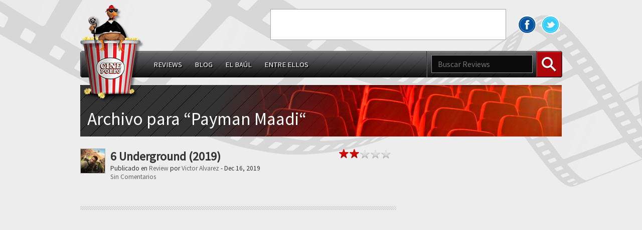

--- FILE ---
content_type: text/html; charset=UTF-8
request_url: http://cinepollo.com/actors/payman-maadi/
body_size: 6468
content:
<!doctype html>
<html lang="en-US">
<head>
  <meta charset="UTF-8">
  <meta http-equiv="Content-Type" content="text/html; charset=UTF-8" />
  <meta name="viewport" content="initial-scale=1.0,width=320" />
  <title>Cinepollo</title>
  <link rel="alternate" type="application/rss+xml" title="Cinepollo" href="http://cinepollo.com/feed/" />

  <link rel="pingback" href="http://cinepollo.com/xmlrpc.php" />
  <link rel="stylesheet" href="http://cinepollo.com/wp-content/themes/cinepollo/css/cinepollo.css">
  <link rel="shortcut icon" href="http://cinepollo.com/wp-content/themes/cinepollo/favicon.ico" />
  <meta name='robots' content='max-image-preview:large' />
<link rel='dns-prefetch' href='//ajax.googleapis.com' />
<link rel="alternate" type="application/rss+xml" title="Cinepollo &raquo; Feed" href="http://cinepollo.com/feed/" />
<link rel="alternate" type="application/rss+xml" title="Cinepollo &raquo; Comments Feed" href="http://cinepollo.com/comments/feed/" />
<link rel="alternate" type="application/rss+xml" title="Cinepollo &raquo; Payman Maadi Actors Feed" href="http://cinepollo.com/actors/payman-maadi/feed/" />
<script type="text/javascript">
/* <![CDATA[ */
window._wpemojiSettings = {"baseUrl":"https:\/\/s.w.org\/images\/core\/emoji\/15.0.3\/72x72\/","ext":".png","svgUrl":"https:\/\/s.w.org\/images\/core\/emoji\/15.0.3\/svg\/","svgExt":".svg","source":{"concatemoji":"http:\/\/cinepollo.com\/wp-includes\/js\/wp-emoji-release.min.js?ver=6.5.7"}};
/*! This file is auto-generated */
!function(i,n){var o,s,e;function c(e){try{var t={supportTests:e,timestamp:(new Date).valueOf()};sessionStorage.setItem(o,JSON.stringify(t))}catch(e){}}function p(e,t,n){e.clearRect(0,0,e.canvas.width,e.canvas.height),e.fillText(t,0,0);var t=new Uint32Array(e.getImageData(0,0,e.canvas.width,e.canvas.height).data),r=(e.clearRect(0,0,e.canvas.width,e.canvas.height),e.fillText(n,0,0),new Uint32Array(e.getImageData(0,0,e.canvas.width,e.canvas.height).data));return t.every(function(e,t){return e===r[t]})}function u(e,t,n){switch(t){case"flag":return n(e,"\ud83c\udff3\ufe0f\u200d\u26a7\ufe0f","\ud83c\udff3\ufe0f\u200b\u26a7\ufe0f")?!1:!n(e,"\ud83c\uddfa\ud83c\uddf3","\ud83c\uddfa\u200b\ud83c\uddf3")&&!n(e,"\ud83c\udff4\udb40\udc67\udb40\udc62\udb40\udc65\udb40\udc6e\udb40\udc67\udb40\udc7f","\ud83c\udff4\u200b\udb40\udc67\u200b\udb40\udc62\u200b\udb40\udc65\u200b\udb40\udc6e\u200b\udb40\udc67\u200b\udb40\udc7f");case"emoji":return!n(e,"\ud83d\udc26\u200d\u2b1b","\ud83d\udc26\u200b\u2b1b")}return!1}function f(e,t,n){var r="undefined"!=typeof WorkerGlobalScope&&self instanceof WorkerGlobalScope?new OffscreenCanvas(300,150):i.createElement("canvas"),a=r.getContext("2d",{willReadFrequently:!0}),o=(a.textBaseline="top",a.font="600 32px Arial",{});return e.forEach(function(e){o[e]=t(a,e,n)}),o}function t(e){var t=i.createElement("script");t.src=e,t.defer=!0,i.head.appendChild(t)}"undefined"!=typeof Promise&&(o="wpEmojiSettingsSupports",s=["flag","emoji"],n.supports={everything:!0,everythingExceptFlag:!0},e=new Promise(function(e){i.addEventListener("DOMContentLoaded",e,{once:!0})}),new Promise(function(t){var n=function(){try{var e=JSON.parse(sessionStorage.getItem(o));if("object"==typeof e&&"number"==typeof e.timestamp&&(new Date).valueOf()<e.timestamp+604800&&"object"==typeof e.supportTests)return e.supportTests}catch(e){}return null}();if(!n){if("undefined"!=typeof Worker&&"undefined"!=typeof OffscreenCanvas&&"undefined"!=typeof URL&&URL.createObjectURL&&"undefined"!=typeof Blob)try{var e="postMessage("+f.toString()+"("+[JSON.stringify(s),u.toString(),p.toString()].join(",")+"));",r=new Blob([e],{type:"text/javascript"}),a=new Worker(URL.createObjectURL(r),{name:"wpTestEmojiSupports"});return void(a.onmessage=function(e){c(n=e.data),a.terminate(),t(n)})}catch(e){}c(n=f(s,u,p))}t(n)}).then(function(e){for(var t in e)n.supports[t]=e[t],n.supports.everything=n.supports.everything&&n.supports[t],"flag"!==t&&(n.supports.everythingExceptFlag=n.supports.everythingExceptFlag&&n.supports[t]);n.supports.everythingExceptFlag=n.supports.everythingExceptFlag&&!n.supports.flag,n.DOMReady=!1,n.readyCallback=function(){n.DOMReady=!0}}).then(function(){return e}).then(function(){var e;n.supports.everything||(n.readyCallback(),(e=n.source||{}).concatemoji?t(e.concatemoji):e.wpemoji&&e.twemoji&&(t(e.twemoji),t(e.wpemoji)))}))}((window,document),window._wpemojiSettings);
/* ]]> */
</script>
<style id='wp-emoji-styles-inline-css' type='text/css'>

	img.wp-smiley, img.emoji {
		display: inline !important;
		border: none !important;
		box-shadow: none !important;
		height: 1em !important;
		width: 1em !important;
		margin: 0 0.07em !important;
		vertical-align: -0.1em !important;
		background: none !important;
		padding: 0 !important;
	}
</style>
<link rel='stylesheet' id='wp-block-library-css' href='http://cinepollo.com/wp-includes/css/dist/block-library/style.min.css?ver=6.5.7' type='text/css' media='all' />
<style id='classic-theme-styles-inline-css' type='text/css'>
/*! This file is auto-generated */
.wp-block-button__link{color:#fff;background-color:#32373c;border-radius:9999px;box-shadow:none;text-decoration:none;padding:calc(.667em + 2px) calc(1.333em + 2px);font-size:1.125em}.wp-block-file__button{background:#32373c;color:#fff;text-decoration:none}
</style>
<style id='global-styles-inline-css' type='text/css'>
body{--wp--preset--color--black: #000000;--wp--preset--color--cyan-bluish-gray: #abb8c3;--wp--preset--color--white: #ffffff;--wp--preset--color--pale-pink: #f78da7;--wp--preset--color--vivid-red: #cf2e2e;--wp--preset--color--luminous-vivid-orange: #ff6900;--wp--preset--color--luminous-vivid-amber: #fcb900;--wp--preset--color--light-green-cyan: #7bdcb5;--wp--preset--color--vivid-green-cyan: #00d084;--wp--preset--color--pale-cyan-blue: #8ed1fc;--wp--preset--color--vivid-cyan-blue: #0693e3;--wp--preset--color--vivid-purple: #9b51e0;--wp--preset--gradient--vivid-cyan-blue-to-vivid-purple: linear-gradient(135deg,rgba(6,147,227,1) 0%,rgb(155,81,224) 100%);--wp--preset--gradient--light-green-cyan-to-vivid-green-cyan: linear-gradient(135deg,rgb(122,220,180) 0%,rgb(0,208,130) 100%);--wp--preset--gradient--luminous-vivid-amber-to-luminous-vivid-orange: linear-gradient(135deg,rgba(252,185,0,1) 0%,rgba(255,105,0,1) 100%);--wp--preset--gradient--luminous-vivid-orange-to-vivid-red: linear-gradient(135deg,rgba(255,105,0,1) 0%,rgb(207,46,46) 100%);--wp--preset--gradient--very-light-gray-to-cyan-bluish-gray: linear-gradient(135deg,rgb(238,238,238) 0%,rgb(169,184,195) 100%);--wp--preset--gradient--cool-to-warm-spectrum: linear-gradient(135deg,rgb(74,234,220) 0%,rgb(151,120,209) 20%,rgb(207,42,186) 40%,rgb(238,44,130) 60%,rgb(251,105,98) 80%,rgb(254,248,76) 100%);--wp--preset--gradient--blush-light-purple: linear-gradient(135deg,rgb(255,206,236) 0%,rgb(152,150,240) 100%);--wp--preset--gradient--blush-bordeaux: linear-gradient(135deg,rgb(254,205,165) 0%,rgb(254,45,45) 50%,rgb(107,0,62) 100%);--wp--preset--gradient--luminous-dusk: linear-gradient(135deg,rgb(255,203,112) 0%,rgb(199,81,192) 50%,rgb(65,88,208) 100%);--wp--preset--gradient--pale-ocean: linear-gradient(135deg,rgb(255,245,203) 0%,rgb(182,227,212) 50%,rgb(51,167,181) 100%);--wp--preset--gradient--electric-grass: linear-gradient(135deg,rgb(202,248,128) 0%,rgb(113,206,126) 100%);--wp--preset--gradient--midnight: linear-gradient(135deg,rgb(2,3,129) 0%,rgb(40,116,252) 100%);--wp--preset--font-size--small: 13px;--wp--preset--font-size--medium: 20px;--wp--preset--font-size--large: 36px;--wp--preset--font-size--x-large: 42px;--wp--preset--spacing--20: 0.44rem;--wp--preset--spacing--30: 0.67rem;--wp--preset--spacing--40: 1rem;--wp--preset--spacing--50: 1.5rem;--wp--preset--spacing--60: 2.25rem;--wp--preset--spacing--70: 3.38rem;--wp--preset--spacing--80: 5.06rem;--wp--preset--shadow--natural: 6px 6px 9px rgba(0, 0, 0, 0.2);--wp--preset--shadow--deep: 12px 12px 50px rgba(0, 0, 0, 0.4);--wp--preset--shadow--sharp: 6px 6px 0px rgba(0, 0, 0, 0.2);--wp--preset--shadow--outlined: 6px 6px 0px -3px rgba(255, 255, 255, 1), 6px 6px rgba(0, 0, 0, 1);--wp--preset--shadow--crisp: 6px 6px 0px rgba(0, 0, 0, 1);}:where(.is-layout-flex){gap: 0.5em;}:where(.is-layout-grid){gap: 0.5em;}body .is-layout-flex{display: flex;}body .is-layout-flex{flex-wrap: wrap;align-items: center;}body .is-layout-flex > *{margin: 0;}body .is-layout-grid{display: grid;}body .is-layout-grid > *{margin: 0;}:where(.wp-block-columns.is-layout-flex){gap: 2em;}:where(.wp-block-columns.is-layout-grid){gap: 2em;}:where(.wp-block-post-template.is-layout-flex){gap: 1.25em;}:where(.wp-block-post-template.is-layout-grid){gap: 1.25em;}.has-black-color{color: var(--wp--preset--color--black) !important;}.has-cyan-bluish-gray-color{color: var(--wp--preset--color--cyan-bluish-gray) !important;}.has-white-color{color: var(--wp--preset--color--white) !important;}.has-pale-pink-color{color: var(--wp--preset--color--pale-pink) !important;}.has-vivid-red-color{color: var(--wp--preset--color--vivid-red) !important;}.has-luminous-vivid-orange-color{color: var(--wp--preset--color--luminous-vivid-orange) !important;}.has-luminous-vivid-amber-color{color: var(--wp--preset--color--luminous-vivid-amber) !important;}.has-light-green-cyan-color{color: var(--wp--preset--color--light-green-cyan) !important;}.has-vivid-green-cyan-color{color: var(--wp--preset--color--vivid-green-cyan) !important;}.has-pale-cyan-blue-color{color: var(--wp--preset--color--pale-cyan-blue) !important;}.has-vivid-cyan-blue-color{color: var(--wp--preset--color--vivid-cyan-blue) !important;}.has-vivid-purple-color{color: var(--wp--preset--color--vivid-purple) !important;}.has-black-background-color{background-color: var(--wp--preset--color--black) !important;}.has-cyan-bluish-gray-background-color{background-color: var(--wp--preset--color--cyan-bluish-gray) !important;}.has-white-background-color{background-color: var(--wp--preset--color--white) !important;}.has-pale-pink-background-color{background-color: var(--wp--preset--color--pale-pink) !important;}.has-vivid-red-background-color{background-color: var(--wp--preset--color--vivid-red) !important;}.has-luminous-vivid-orange-background-color{background-color: var(--wp--preset--color--luminous-vivid-orange) !important;}.has-luminous-vivid-amber-background-color{background-color: var(--wp--preset--color--luminous-vivid-amber) !important;}.has-light-green-cyan-background-color{background-color: var(--wp--preset--color--light-green-cyan) !important;}.has-vivid-green-cyan-background-color{background-color: var(--wp--preset--color--vivid-green-cyan) !important;}.has-pale-cyan-blue-background-color{background-color: var(--wp--preset--color--pale-cyan-blue) !important;}.has-vivid-cyan-blue-background-color{background-color: var(--wp--preset--color--vivid-cyan-blue) !important;}.has-vivid-purple-background-color{background-color: var(--wp--preset--color--vivid-purple) !important;}.has-black-border-color{border-color: var(--wp--preset--color--black) !important;}.has-cyan-bluish-gray-border-color{border-color: var(--wp--preset--color--cyan-bluish-gray) !important;}.has-white-border-color{border-color: var(--wp--preset--color--white) !important;}.has-pale-pink-border-color{border-color: var(--wp--preset--color--pale-pink) !important;}.has-vivid-red-border-color{border-color: var(--wp--preset--color--vivid-red) !important;}.has-luminous-vivid-orange-border-color{border-color: var(--wp--preset--color--luminous-vivid-orange) !important;}.has-luminous-vivid-amber-border-color{border-color: var(--wp--preset--color--luminous-vivid-amber) !important;}.has-light-green-cyan-border-color{border-color: var(--wp--preset--color--light-green-cyan) !important;}.has-vivid-green-cyan-border-color{border-color: var(--wp--preset--color--vivid-green-cyan) !important;}.has-pale-cyan-blue-border-color{border-color: var(--wp--preset--color--pale-cyan-blue) !important;}.has-vivid-cyan-blue-border-color{border-color: var(--wp--preset--color--vivid-cyan-blue) !important;}.has-vivid-purple-border-color{border-color: var(--wp--preset--color--vivid-purple) !important;}.has-vivid-cyan-blue-to-vivid-purple-gradient-background{background: var(--wp--preset--gradient--vivid-cyan-blue-to-vivid-purple) !important;}.has-light-green-cyan-to-vivid-green-cyan-gradient-background{background: var(--wp--preset--gradient--light-green-cyan-to-vivid-green-cyan) !important;}.has-luminous-vivid-amber-to-luminous-vivid-orange-gradient-background{background: var(--wp--preset--gradient--luminous-vivid-amber-to-luminous-vivid-orange) !important;}.has-luminous-vivid-orange-to-vivid-red-gradient-background{background: var(--wp--preset--gradient--luminous-vivid-orange-to-vivid-red) !important;}.has-very-light-gray-to-cyan-bluish-gray-gradient-background{background: var(--wp--preset--gradient--very-light-gray-to-cyan-bluish-gray) !important;}.has-cool-to-warm-spectrum-gradient-background{background: var(--wp--preset--gradient--cool-to-warm-spectrum) !important;}.has-blush-light-purple-gradient-background{background: var(--wp--preset--gradient--blush-light-purple) !important;}.has-blush-bordeaux-gradient-background{background: var(--wp--preset--gradient--blush-bordeaux) !important;}.has-luminous-dusk-gradient-background{background: var(--wp--preset--gradient--luminous-dusk) !important;}.has-pale-ocean-gradient-background{background: var(--wp--preset--gradient--pale-ocean) !important;}.has-electric-grass-gradient-background{background: var(--wp--preset--gradient--electric-grass) !important;}.has-midnight-gradient-background{background: var(--wp--preset--gradient--midnight) !important;}.has-small-font-size{font-size: var(--wp--preset--font-size--small) !important;}.has-medium-font-size{font-size: var(--wp--preset--font-size--medium) !important;}.has-large-font-size{font-size: var(--wp--preset--font-size--large) !important;}.has-x-large-font-size{font-size: var(--wp--preset--font-size--x-large) !important;}
.wp-block-navigation a:where(:not(.wp-element-button)){color: inherit;}
:where(.wp-block-post-template.is-layout-flex){gap: 1.25em;}:where(.wp-block-post-template.is-layout-grid){gap: 1.25em;}
:where(.wp-block-columns.is-layout-flex){gap: 2em;}:where(.wp-block-columns.is-layout-grid){gap: 2em;}
.wp-block-pullquote{font-size: 1.5em;line-height: 1.6;}
</style>
<link rel="https://api.w.org/" href="http://cinepollo.com/wp-json/" /><link rel="EditURI" type="application/rsd+xml" title="RSD" href="http://cinepollo.com/xmlrpc.php?rsd" />
<meta name="generator" content="WordPress 6.5.7" />
<style type="text/css">.recentcomments a{display:inline !important;padding:0 !important;margin:0 !important;}</style>    <!-- Google tag (gtag.js) -->
  <script async src="https://www.googletagmanager.com/gtag/js?id=G-1HKXR34303"></script>
  <script>
    window.dataLayer = window.dataLayer || [];
    function gtag(){dataLayer.push(arguments);}
    gtag('js', new Date());
    gtag('config', 'G-1HKXR34303');
  </script>
</head>
<body class="archive tax-actor term-payman-maadi term-3829">
  <header id="header" class="width-container">
    <a href="http://cinepollo.com" title="Cinepollo" id="logo">
              <img src="http://cinepollo.com/wp-content/themes/cinepollo/images/logo.png" alt="Cinepollo">
          </a>
    <div class="top">
      <div class="social float-right">
                  <a href="https://www.facebook.com/Cinepollo/" class="facebook" title="Facebook" target="_blank"></a>
                  <a href="https://twitter.com/Cinepollo" class="twitter" title="Twitter" target="_blank"></a>
              </div>
      <div class="banner horizontal float-right">
<script async src="//pagead2.googlesyndication.com/pagead/js/adsbygoogle.js"></script>
<!-- cartelera-top-banner -->
<ins class="adsbygoogle"
     style="display:inline-block;width:468px;height:60px"
     data-ad-client="ca-pub-4190191316907281"
     data-ad-slot="8753280638"></ins>
<script>
(adsbygoogle = window.adsbygoogle || []).push({});
</script>
      </div>
    </div>
    <div class="navbar clear">
      <nav class="navbar-left"><ul id="menu-categories" class="menu"><li id="menu-item-66" class="menu-item menu-item-type-taxonomy menu-item-object-category menu-item-66"><a href="http://cinepollo.com/category/pleto/">Reviews</a></li>
<li id="menu-item-65" class="menu-item menu-item-type-taxonomy menu-item-object-category menu-item-65"><a href="http://cinepollo.com/category/aguacate/">Blog</a></li>
<li id="menu-item-67" class="menu-item menu-item-type-taxonomy menu-item-object-category menu-item-67"><a href="http://cinepollo.com/category/brocoli/">El Baúl</a></li>
<li id="menu-item-64" class="menu-item menu-item-type-taxonomy menu-item-object-category menu-item-64"><a href="http://cinepollo.com/category/wasakaka/">Entre ellos</a></li>
</ul></nav>      <div class="navbar-right">
        <form action="http://cinepollo.com/" method="get" class="search">
  <input type="text" name="s" value="" placeholder="Buscar Reviews" class="search">
  <button class="btn search">
    Buscar
  </button>
</form>      </div>
    </div>
  </header>
    <section id="content" class="width-container">
  <div class="section">
    <h3>
      Archivo para &#8220;Payman Maadi&#8220    </h3>
  </div>
    <div class="posts_wrap"> 
    <div id="post_list_wrap">
              <article class="post-archive post-7323 post type-post status-publish format-standard has-post-thumbnail hentry category-pleto rated-r actor-adria-arjona actor-ben-hardy actor-corey-hawkins actor-dave-franco actor-lior-raz actor-manuel-garcia-rulfo actor-melanie-laurent actor-payman-maadi actor-ryan-reynolds director-michael-bay writer-paul-wernick writer-rhett-reese" id="post-7323">
                      <a href="http://cinepollo.com/2019/12/6-underground/" title="6 Underground (2019)">
              <img width="48" height="48" src="http://static.cinepollo.com/wp-content/uploads/2019/12/6_underground-poster-48x48.jpg" class="attachment-archive-thumbnail size-archive-thumbnail wp-post-image" alt="6 Underground (2019)" title="6 Underground (2019)" decoding="async" srcset="http://static.cinepollo.com/wp-content/uploads/2019/12/6_underground-poster-48x48.jpg 48w, http://static.cinepollo.com/wp-content/uploads/2019/12/6_underground-poster-150x150.jpg 150w" sizes="(max-width: 48px) 100vw, 48px" />            </a>
                                <div class="rating"><div class="stars_20"></div></div>
                    <h1 class="title">
            <a href="http://cinepollo.com/2019/12/6-underground/" title="6 Underground (2019)">6 Underground (2019)</a>
          </h1>
          <div class="archive-meta entry-meta-index clear">
            <span>
              Publicado en              <a href="http://cinepollo.com/category/pleto/" rel="category tag">Review</a>              por              <a href="http://cinepollo.com/author/byktol/" title="Posts by Victor Alvarez" rel="author">Victor Alvarez</a>              -
              Dec 16, 2019            </span>
            <div class="additional-meta_comments"><a href="http://cinepollo.com/2019/12/6-underground/#respond" class="comments-link" >Sin Comentarios</a>            </div>
          </div><!-- end .entry-meta -->
        </article><!-- end .post -->
          </div>
    <div class="pager">
      <div class="next_prev left"></div>
      <div class="next_prev right"></div>
      <div class="clear"></div>
    </div>
  </div><!-- end .posts_wrap -->

<section class="sidebar_wrap">
  <!--<div class="widget">
    <div class="banner square">
          </div>
  </div>-->
  <script async src="https://pagead2.googlesyndication.com/pagead/js/adsbygoogle.js"></script>
<!-- social-square -->
<ins class="adsbygoogle"
     style="display:block"
     data-ad-client="ca-pub-4190191316907281"
     data-ad-slot="3659689930"
     data-ad-format="auto"
     data-full-width-responsive="true"></ins>
<script>
     (adsbygoogle = window.adsbygoogle || []).push({});
</script>

  
		<div class="widget top1">
		<h3 class="widgettitle">Recientes</h3>
		<ul>
											<li>
					<a href="http://cinepollo.com/2022/11/elvis/">Elvis (2022)</a>
									</li>
											<li>
					<a href="http://cinepollo.com/2022/11/black-adam/">Black Adam (2022)</a>
									</li>
											<li>
					<a href="http://cinepollo.com/2022/11/the-curse-of-bridge-hollow/">The Curse of Bridge Hollow (2022)</a>
									</li>
											<li>
					<a href="http://cinepollo.com/2022/09/dog-2022/">Dog (2022)</a>
									</li>
											<li>
					<a href="http://cinepollo.com/2022/09/last-seen-alive/">Last Seen Alive (2022)</a>
									</li>
					</ul>

		</div><div class="hidden widget top1"><h3 class="widgettitle">En Cartelera</h3><ul id="en-cartelera-widget"></ul></div><div class="widget top1"><h3 class="widgettitle">Comentarios</h3><ul id="recentcomments"><li class="recentcomments"><span class="comment-author-link"><a href="http://cinepollo.com" class="url" rel="ugc">Victor Alvarez</a></span> on <a href="http://cinepollo.com/2014/10/the-double-2013/comment-page-1/#comment-410">The Double (2013)</a></li><li class="recentcomments"><span class="comment-author-link">Jhona</span> on <a href="http://cinepollo.com/2014/10/the-double-2013/comment-page-1/#comment-409">The Double (2013)</a></li><li class="recentcomments"><span class="comment-author-link">Ludwig Martina</span> on <a href="http://cinepollo.com/2014/03/robocop-3-1993/comment-page-1/#comment-408">RoboCop 3 (1993)</a></li><li class="recentcomments"><span class="comment-author-link">randall martina</span> on <a href="http://cinepollo.com/2016/03/batman-v-superman-dawn-of-justice/comment-page-1/#comment-407">Batman v Superman: Dawn of Justice (2016)</a></li><li class="recentcomments"><span class="comment-author-link">randall martina</span> on <a href="http://cinepollo.com/2017/08/death-note-2017/comment-page-1/#comment-406">Death Note (2017)</a></li><li class="recentcomments"><span class="comment-author-link">randall martina</span> on <a href="http://cinepollo.com/2013/06/superman-iii-1983/comment-page-1/#comment-405">Superman III (1983)</a></li><li class="recentcomments"><span class="comment-author-link">randall martina</span> on <a href="http://cinepollo.com/2013/06/man-of-steel/comment-page-1/#comment-404">Man of Steel (2013)</a></li><li class="recentcomments"><span class="comment-author-link">randall martina</span> on <a href="http://cinepollo.com/2013/06/superman-returns-2006/comment-page-1/#comment-403">Superman Returns (2006)</a></li><li class="recentcomments"><span class="comment-author-link">randall martina</span> on <a href="http://cinepollo.com/2013/06/superman-ii-2006/comment-page-1/#comment-402">Superman II: The Richard Donner Cut (2006)</a></li><li class="recentcomments"><span class="comment-author-link">randall martina</span> on <a href="http://cinepollo.com/2013/06/superman-iv-1987/comment-page-1/#comment-400">Superman IV: The Quest for Peace (1987)</a></li></ul></div>    
</section>
    <div class="clear"> </div>
  </section>
  <footer id="footer">
    <div class="footer-overlay">
      <div class="width-container">
        <div class="copyright">
          © 2025 Todos los derechos reservados.
        </div>
        <div class="menu-footer-container"><ul id="menu-footer" class="menu"><li id="menu-item-1268" class="menu-item menu-item-type-custom menu-item-object-custom menu-item-home menu-item-1268"><a href="http://cinepollo.com">Inicio</a></li>
<li id="menu-item-1269" class="menu-item menu-item-type-post_type menu-item-object-page menu-item-1269"><a href="http://cinepollo.com/sobre-nosotros/">Sobre Nosotros</a></li>
</ul></div>      </div>
    </div>
  </footer>

  <script src="//ajax.googleapis.com/ajax/libs/webfont/1/webfont.js"></script>
  <script>
  // Loads fonts from Google Fonts asynchronously
  WebFont.load({
    custom: {
      families: ['Source Sans Pro'],
      urls: ['http://fonts.googleapis.com/css?family=Source+Sans+Pro']
    }
  });
  </script>
<script type="text/javascript" src="http://ajax.googleapis.com/ajax/libs/jquery/1.10.2/jquery.min.js?ver=1.10.2" id="jquery-js"></script>
<script type="text/javascript" src="http://cinepollo.com/wp-content/themes/cinepollo/js/en-cartelera.js?ver=1.0" id="en-cartelera-js"></script>
<script>jQuery('.navbar nav').click(function(){ $(this).toggleClass('active'); });</script>
<script data-ad-client="ca-pub-4190191316907281" async src="https://pagead2.googlesyndication.com/pagead/js/adsbygoogle.js"></script>
</body>
</html>
<!--
Performance optimized by W3 Total Cache. Learn more: https://www.boldgrid.com/w3-total-cache/

Content Delivery Network via Amazon Web Services: S3: static.cinepollo.com

Served from: cinepollo.com @ 2025-12-08 05:45:03 by W3 Total Cache
-->

--- FILE ---
content_type: text/html; charset=utf-8
request_url: https://www.google.com/recaptcha/api2/aframe
body_size: 249
content:
<!DOCTYPE HTML><html><head><meta http-equiv="content-type" content="text/html; charset=UTF-8"></head><body><script nonce="Grd5lU0wJYgQit_5qb3FRg">/** Anti-fraud and anti-abuse applications only. See google.com/recaptcha */ try{var clients={'sodar':'https://pagead2.googlesyndication.com/pagead/sodar?'};window.addEventListener("message",function(a){try{if(a.source===window.parent){var b=JSON.parse(a.data);var c=clients[b['id']];if(c){var d=document.createElement('img');d.src=c+b['params']+'&rc='+(localStorage.getItem("rc::a")?sessionStorage.getItem("rc::b"):"");window.document.body.appendChild(d);sessionStorage.setItem("rc::e",parseInt(sessionStorage.getItem("rc::e")||0)+1);localStorage.setItem("rc::h",'1765187105887');}}}catch(b){}});window.parent.postMessage("_grecaptcha_ready", "*");}catch(b){}</script></body></html>

--- FILE ---
content_type: text/css
request_url: http://cinepollo.com/wp-content/themes/cinepollo/css/cinepollo.css
body_size: 51540
content:
@charset "UTF-8";/*! cinepollo-theme - v1.3.1 - 2015-08-17
* http://cinepollo.com
* Copyright (c) 2015 Victor Alvarez; Licensed  *//*! normalize.css v2.1.0 | MIT License | git.io/normalize */article,aside,details,figcaption,figure,footer,header,hgroup,main,nav,section,summary{display:block}audio,canvas,video{display:inline-block}audio:not([controls]){display:none;height:0}[hidden]{display:none}html{font-family:'Source Sans Pro',Helvetica,Tahoma,sans-serif;-webkit-text-size-adjust:100%;-ms-text-size-adjust:100%}body{margin:0}a:focus{outline:thin dotted}a:active,a:hover{outline:0}h1{font-size:2em;margin:.67em 0}abbr[title]{border-bottom:1px dotted}b,strong{font-weight:700}dfn{font-style:italic}hr{-moz-box-sizing:content-box;box-sizing:content-box;height:0}mark{background:#ff0;color:#000}code,kbd,pre,samp{font-family:monospace,serif;font-size:1em}pre{white-space:pre-wrap}q{quotes:"\201C" "\201D" "\2018" "\2019"}small{font-size:80%}sub,sup{font-size:75%;line-height:0;position:relative;vertical-align:baseline}sup{top:-.5em}sub{bottom:-.25em}img{border:0}svg:not(:root){overflow:hidden}figure{margin:0}fieldset{border:1px solid silver;margin:0 2px;padding:.35em .625em .75em}legend{border:0;padding:0}button,input,select,textarea{font-family:inherit;font-size:100%;margin:0}button,input{line-height:normal}button,select{text-transform:none}button,html input[type=button],input[type=reset],input[type=submit]{-webkit-appearance:button;cursor:pointer}button[disabled],html input[disabled]{cursor:default}input[type=checkbox],input[type=radio]{box-sizing:border-box;padding:0}input[type=search]{-webkit-appearance:textfield;-moz-box-sizing:content-box;-webkit-box-sizing:content-box;box-sizing:content-box}input[type=search]::-webkit-search-cancel-button,input[type=search]::-webkit-search-decoration{-webkit-appearance:none}button::-moz-focus-inner,input::-moz-focus-inner{border:0;padding:0}textarea{overflow:auto;vertical-align:top}table{border-collapse:collapse;border-spacing:0}*{margin:0;padding:0}a{text-decoration:none}a img{border:0}body{background:#ededed url(../images/bg.png) repeat-x left top;color:#333;overflow-y:scroll;position:relative}h1{margin:0}.width-container{margin-left:auto;margin-right:auto}#logo{position:absolute;z-index:1000}.clear{clear:both}.hidden{display:none}.pager .next_prev{display:inline-block}.pager .next_prev.left{float:left}.pager .next_prev.right{float:right}.pager a{color:#666}.pager a:hover{text-decoration:underline}.social a{display:inline-table;width:38px;height:38px;margin:12px 3px 0;background:transparent url([data-uri]) no-repeat}.social .facebook{background-position:0 0}.social .twitter{background-position:-40px 0}.social .youtube{background-position:0 -40px}.social .gplus{background-position:-40px -40px}.featured{background:transparent url([data-uri]);box-shadow:inset 0 0 30px -6px #000}.featured_stripes{background-image:url([data-uri])}.black_stripes{background-image:url([data-uri])}.featured_post{font-weight:700;display:inline-block;text-align:center;vertical-align:top}.featured_post:hover .title,.featured_post:active .title{color:#ffe566}.featured_post .title{color:#fff}.author_post .poster_wrapper,.featured_post .poster_wrapper{background-color:transparent;position:relative}.author_post .rating_wrapper,.featured_post .rating_wrapper{position:absolute;border-top:1px solid #444;background:rgba(0,0,0,.8);text-align:center}.author_post .rating_wrapper .rating,.featured_post .rating_wrapper .rating{display:inline-block;width:auto}.small-rating{display:block;height:12px;width:63px;margin:0 0 5px}.small-rating div{background-image:url([data-uri]);background-size:100%;display:block;height:12px;width:63px;background-repeat:no-repeat}.small-rating .inline{display:inline-block}.small-rating .stars_0{background-position:0 0}.small-rating .stars_5{background-position:0 -12px}.small-rating .stars_10{background-position:0 -24px}.small-rating .stars_15{background-position:0 -36px}.small-rating .stars_20{background-position:0 -48px}.small-rating .stars_25{background-position:0 -60px}.small-rating .stars_30{background-position:0 -72px}.small-rating .stars_35{background-position:0 -84px}.small-rating .stars_40{background-position:0 -96px}.small-rating .stars_45{background-position:0 -108px}.small-rating .stars_50{background-position:0 -120px}.additional_meta a,.widget a,.post-single a,.post.post-single .content a:active,.post-archive a{color:#666}.additional_meta a:hover,.widget a:hover,.post-single a:hover,.post-archive a:hover{text-decoration:underline}.title a{color:#333}.title a:hover{text-decoration:none}.home .post.format-standard{padding-bottom:10px;border:0;border-bottom:8px double #b9b9b9;border-image:url([data-uri]) 0 0 8 0 repeat;-webkit-border-image:url([data-uri]) 0 0 8 0 repeat;-o-border-image:url([data-uri]) 0 0 8 0 repeat}.section{background:transparent url(../images/section-bg.jpg) no-repeat left top}.section h3{color:#fff;padding-left:14px;font-size:2.2em;font-weight:400}.section h3 *{color:#fff}.out-link{display:inline-block;background:transparent url([data-uri]) no-repeat left center;height:24px;font-size:.9em;line-height:24px;padding:0 6px;vertical-align:top}.out-link.imdb{background-position:left -29px;width:52px}.out-link.rotten{background-position:left -62px;width:77px}.out-link.trailer{background-position:left -94px;padding:0 0 0 36px;width:70px;color:#100C06}.post .rating_wrapper{display:inline-table;padding-left:20px;padding-right:6px;background:transparent url([data-uri]) no-repeat left top}.post.post-single .content a{color:#be0404}.post.post-single .title1{color:#fff;background:transparent url([data-uri]);padding:10px}.post.post-single .title2{color:#000;background:#fff;padding:10px}.post .wp-caption{background:#fff}.post .wp-caption.aligncenter{text-align:center}.index-footer,.readmore{color:#be0404}.about_the_author{background:#fff;padding:19px;margin:15px 0 20px}.about_the_author img{padding:4px;border:1px solid #CFCFCF;margin:0 20px 0 0;float:left}.author_title,.author_about{margin-bottom:10px}.author_title h3{margin:0}.author_links a{float:left;margin:0 70px 0 0;font-size:12px}.post-archive{position:relative;display:block;min-height:50px;padding:10px 10px 10px 60px}.post-archive img{height:48px;width:48px;border:1px solid #B0B0B0;position:absolute;left:0}.post-archive .title{display:block;float:left}.archive-meta,.additional-meta_comments{font-size:10pt}ol{list-style-position:inside}.comment-author .avatar{float:left;margin-right:10px}.reply{text-align:right}#comments a{color:#666}#comments a:hover{text-decoration:underline}#wpstats{position:absolute;bottom:0}#footer{box-shadow:inset 0 -10px 90px 1px #000;color:#fff;background:rgba(0,0,0,.8) url(../images/bg.png) repeat-x left -55px;background-size:100%;font-size:10pt}#footer .footer-overlay{background:url([data-uri]);height:100px}.widget ul{list-style:none;background:#fff;font-size:.9em;padding:20px 20px 15px}.widget li{padding-bottom:.8em}.widget .widgettitle{background:transparent url([data-uri]) no-repeat left top;color:#fff;font-size:1.8em;padding:16px 0 0 10px;border:0;border-bottom:8px groove #b9b9b9;border-image:url([data-uri]) 0 0 8 0 repeat;-webkit-border-image:url([data-uri]) 0 0 8 0 repeat;-o-border-image:url([data-uri]) 0 0 8 0 repeat}.top2 .widgettitle{background-image:url([data-uri])}#footer ul{list-style:none}#footer li{display:inline-block}#footer a{color:#fff;text-transform:uppercase}#footer a:hover{color:#ffe566}#footer .copyright{background:transparent url(../images/logo.png) no-repeat right center;background-size:44px 68px}.rating{display:block;height:20px;width:105px;margin:0 0 5px}.rating div{display:block;height:20px;width:105px;background:transparent url([data-uri]) no-repeat}.rating .stars_0{background-position:0 0}.rating .stars_5{background-position:0 -20px}.rating .stars_10{background-position:0 -40px}.rating .stars_15{background-position:0 -60px}.rating .stars_20{background-position:0 -80px}.rating .stars_25{background-position:0 -100px}.rating .stars_30{background-position:0 -120px}.rating .stars_35{background-position:0 -140px}.rating .stars_40{background-position:0 -160px}.rating .stars_45{background-position:0 -180px}.rating .stars_50{background-position:0 -200px}@media (min-width:640px){body{font-size:12pt;background-size:100%}h1{font-size:1.5em}h2{font-size:1.3em}p{padding-bottom:15px}#header{padding-top:10px;height:145px}.width-container{width:960px}.navbar{background:url([data-uri]) no-repeat left top;position:relative;top:22px;padding-left:6px;height:53px;width:60em}.navbar-left{background:url([data-uri]) repeat-x;float:left;width:684px;height:inherit;border-right:1px solid #353638}.navbar-right{background:url([data-uri]) repeat-x;float:left;width:269px;height:inherit;border-left:1px solid #5d5d5e}form.search{height:inherit}.btn{cursor:pointer}.btn.search{background:url([data-uri]);border:0;width:52px;height:inherit;text-indent:-9999px;float:right;color:transparent}input.search{border:1px solid #888;width:188px;height:34px;margin-left:8px;margin-top:8px;color:#fff;padding-left:12px;background-color:#0b0b0c}.top{padding-top:8px}.social{margin-left:20px}nav a{font-size:11pt;color:#fff;text-decoration:none}nav a:hover{color:#ffe566}nav ul{list-style:none;margin-left:140px}nav li{display:inline-block;line-height:53px;text-transform:uppercase;text-shadow:2px 2px #000;padding-right:22px}.float-right{float:right}.featured{padding:40px 0 20px;min-width:960px;min-height:360px;margin-top:14px;box-shadow:inset 0 0 30px -6px #000}.featured_poster{width:198px;height:292px}.featured_post{margin-right:36px;width:210px}.featured_post:hover img,.featured_post:active img{margin-top:-10px;animation:animate-posters 200ms;-webkit-animation:animate-posters 200ms;-moz-animation:animate-posters 200ms;-o-animation:animate-posters 200ms}.featured_post.last{margin-right:0}.featured_post .title{font-size:11pt}.author_post{color:#333;display:inline-block;font-weight:700;margin:9px 0 10px;position:relative;text-align:center;vertical-align:top;width:50%}.author_post .poster_wrapper,.featured_post .poster_wrapper{background-color:transparent;position:relative;padding:5px;width:198px;height:292px;margin:15px auto}.author_post .rating_wrapper,.featured_post .rating_wrapper{position:absolute;border-top:1px solid #444;background:rgba(0,0,0,.8);bottom:5px;padding:10px 0;width:198px;text-align:center}.author_post .rating_wrapper .rating,.featured_post .rating_wrapper .rating{display:inline-block;width:auto}.section{height:58px;margin-top:14px;padding-top:46px}.posts_wrap{padding-right:30px;padding-bottom:45px;width:630px;float:left}.home .technical_info{position:relative;overflow:hidden;float:left;margin-right:15px}.poster{border:1px solid #fff;padding:8px}.technical_info ul{font-size:10pt;list-style:inside square}.technical_info a{color:#000}.technical_info a:hover{text-decoration:underline}.home .technical_info ul{background:#ededed;height:90%;opacity:0;padding:6.5% 5%;position:absolute;top:0;width:90%}.home .technical_info:hover ul{opacity:.9;animation:animate-displayposter 300ms;-webkit-animation:animate-displayposter 300ms;-moz-animation:animate-displayposter 300ms;-o-animation:animate-displayposter 300ms}.post,.page{padding-top:24px}.post header{padding-bottom:15px}.post .additional_meta{font-size:10pt;margin:8px 0 12px}.post .excerpt,.post .content{font-size:.95em}.wp-caption{margin:20px 0;padding:6px 0}.wp-caption-text{margin:0;padding-bottom:0}.more_info_wrapper{display:inline-block}.index-footer,.readmore{text-align:right}.post-single .poster{float:left;margin-right:15px}.post-single .more_info{padding-bottom:15px}.post-single .technical_info{background:#fff;margin:15px 0;padding:15px}.post-single .technical_info li{float:left;width:280px;margin-left:15px}.post-single .tags{background:#fff;padding:13px;font-size:11pt}.author_info{float:left;width:460px}.pager{padding:24px 0 16px;border-bottom:8px dotted #ededed;border-image:url([data-uri]) 0 0 8 0 repeat;-webkit-border-image:url([data-uri]) 0 0 8 0 repeat;-o-border-image:url([data-uri]) 0 0 8 0 repeat;font-size:11pt}.banner{border:1px solid #aaa;background:#fff}.banner.horizontal{width:468px;height:60px}.banner.square{width:300px;height:250px}.post-archive .rating{float:right}.post-archive .title{width:450px}#footer{min-width:960px}#footer ul{padding-top:40px}#footer li{margin-right:25px}#footer .footer-overlay{min-width:960px}#footer .copyright{color:#fff;float:right;margin-top:15px;padding:25px 50px 25px 0}.sidebar_wrap{width:300px;float:left;padding-top:24px;padding-bottom:45px}.widget{padding-top:24px}.widget .widgettitle{font-size:2em}.widget ul{font-size:9pt}.widget li{padding-bottom:5px}#search-results{margin-top:24px}#error404{margin-top:130px}@keyframes animate-posters{from{margin-top:0}to{margin-top:-10px}}@-webkit-keyframes animate-posters{from{margin-top:0}to{margin-top:-10px}}@-moz-keyframes animate-posters{from{margin-top:0}to{margin-top:-10px}}@-o-keyframes animate-posters{from{margin-top:0}to{margin-top:-10px}}@keyframes animate-displayposter{from{opacity:0}to{opacity:.9}}@-webkit-keyframes animate-displayposter{from{opacity:0}to{opacity:.9}}@-moz-keyframes animate-displayposter{from{opacity:0}to{opacity:.9}}@-o-keyframes animate-displayposter{from{opacity:0}to{opacity:.9}}}@media (max-width:479px){.width-container{width:320px}.navbar nav .menu{width:320px}input.search{width:67.1875%}.banner.horizontal{width:318px}.author_post .rating_wrapper,.featured_post .rating_wrapper{width:135px}.post.post-single .wp-caption{width:320px!important}.post.post-single .size-large{width:300px}.featured_post{margin:0 2.5% 18px}.featured_poster{height:202px;width:135px}.author_post .poster_wrapper{height:202px;margin-bottom:9px;padding:3px;width:135px}.featured_post{width:135px}.featured_post .poster_wrapper{height:202px;margin-bottom:9px;padding:3px;width:135px}}@media (min-width:480px) and (max-width:639px){.width-container{width:480px}.navbar nav .menu{width:480px}input.search{width:75.1875%}.banner.horizontal{width:478px}.author_post .rating_wrapper,.featured_post .rating_wrapper{width:198px}.post.post-single .wp-caption{width:480px!important}.post.post-single .size-large{width:460px}.featured_post{margin:0 3.5% 18px}.featured_poster{height:293px;width:198px}.author_post .poster_wrapper{height:293px;margin-bottom:9px;padding:3px;width:198px}.featured_post{width:198px}.featured_post .poster_wrapper{height:293px;margin-bottom:9px;padding:3px;width:198px}}@media (max-width:639px){body{font-size:18px;background-size:500%;background-position-x:-300px}h1{font-size:1.4em}#header{height:185px;position:relative}#logo{right:0}#logo img{width:44px}.social{text-align:center}.navbar nav{cursor:pointer;position:absolute;top:0}.navbar nav a{color:#fff}.navbar nav a:hover{color:#ffe566}.navbar nav .menu{background-color:#000;border-radius:3px;border-top-left-radius:0;display:none;padding:.3em 0;position:relative;list-style:none;text-align:center;top:-5px;z-index:200}.navbar nav .menu .menu-item{padding:.25em}.navbar nav::before{background:transparent url([data-uri]) no-repeat left top;content:"";display:inline-block;height:53px;position:relative;width:57px}.navbar nav:active::before,.navbar nav.active::before{background-color:#000;background-position:left -60px;border-top-left-radius:5px;border-top-right-radius:5px;height:55px}.navbar nav:active .menu,.navbar nav.active .menu{display:block}.navbar .navbar-right{background:url([data-uri]) repeat-x;height:52px;border-left:1px solid #5d5d5e}.banner.horizontal{background:#fff;height:50px;position:absolute;top:123px}.banner.square{text-align:center}.btn{cursor:pointer}.btn.search{background:url([data-uri]);border:0;width:52px;height:52px;text-indent:-9999px;float:right;color:transparent}input.search{border:1px solid #888;height:34px;margin-left:5.625%;margin-top:8px;color:#fff;padding-left:12px;background-color:#0b0b0c}.featured{margin-top:5px;min-height:465px;padding:40px 0 15px}.author_post{display:block;margin-top:1em}.author_post .poster_wrapper{margin-left:auto;margin-right:auto}.author_post .title{color:#000;display:block;font-weight:700;text-align:center}.author_post .rating_wrapper,.featured_post .rating_wrapper{bottom:3px;padding-top:6px}#content{padding:5px 0 0}.content p {padding-top:10px;padding-bottom:10px;}.poster{border:1px solid #fff;padding:5px}.home .post.format-standard{text-align:center}.section{background-position:-265px top;background-size:cover;padding:1em 0;text-align:center}.out-link{margin:1em 0}.post{padding-top:30px}.post .rating_wrapper{margin:8px 0 0}.post.post-index .title{margin:0 0 .5em}.post.post-index .excerpt,.post.post-index .technical_info ul,.post.post-index .out-link{display:none}.post.post-index .additional_meta{font-size:.9em}.post.post-single .content{padding:.6em}.post.post-single .poster{display:block;margin:1em auto}.post.post-single .more_info{text-align:center}.post.post-single .rating_wrapper{display:block;margin-left:30%}.post.post-single .wp-caption{margin:10px -.6em;padding:10px}.post.post-single .size-large{height:auto}.post.post-single .technical_info{background:#fff;padding:1em}.post.post-single .technical_info ul{list-style-position:inside}.post.post-single .title1,.post.post-single .title2{text-align:center}.index-footer{margin-top:4px}.tags{background:#fff;margin:1em 0;padding:1em}.post-archive img{margin-top:1.2em}.sidebar_wrap{margin:10px 0 20px}.widget iframe{display:block;margin:10px auto}.widget .widgettitle{background-repeat:repeat-x;background-position-x:12px}#footer{position:relative}#footer .menu{display:none}#footer .copyright{bottom:8px;position:absolute;width:280px;padding:25px 0 25px 20px}}#trailer_wrapper{float:left;padding-bottom:45px;width:960px}.module_mostrecent_trailer{display:block;padding-bottom:24px;width:960px}.widgettitle_trailer{width:951px}.module_mostrecent_trailer .widgettitle_trailer{background:transparent url([data-uri]) repeat-x left top;color:#fff;font-size:2em;padding:0 0 0 10px;border-bottom:8px dashed #b9b9b9;margin-top:10px;border-image:url([data-uri]) 0 0 8 0 repeat;-webkit-border-image:url([data-uri]) 0 0 8 0 repeat;-o-border-image:url([data-uri]) 0 0 8 0 repeat;margin-bottom:15px}.module_mostrecent_trailer ul li{float:left;list-style:none outside none;margin-left:16px;margin-right:25px;text-align:center;width:198px;margin-bottom:9px}.trailer_title{width:198px;height:50px;float:left}.module_mostrecent_trailer ul li span{color:#100C06;font-size:14px}.trailer_poster{width:198px;height:292px;background-image:url(../images/poster.jpg);background-repeat:no-repeat;margin-bottom:6px}.trailer_tab{background-image:url([data-uri]);background-repeat:repeat;width:198px;height:282px;opacity:0;padding-top:10px}.trailer_tab:hover{opacity:.9;transition:opacity .3s linear}.trailer_tab h1{font-size:15px;color:#FFF;text-align:left;padding-left:10px;margin-bottom:10px}.trailer_tab ul li{color:#FFF;font-size:12px;text-align:left;list-style:none;margin-bottom:6px}.trailer_tab ul li a{text-decoration:none;color:#fff}.trailer_tab ul li a:hover{color:#FF320C}#pagination{width:960px;height:20px;display:block;text-align:center}#pagination a{color:#FF320C}

--- FILE ---
content_type: application/x-javascript
request_url: http://cinepollo.com/wp-content/themes/cinepollo/js/en-cartelera.js?ver=1.0
body_size: 604
content:
function enCartelera() {
  function createFragment(object) {
    var template = "<li class=\"menu-item menu-item-type-post_type menu-item-object-post\"><a href=\"$url$\">$title$<div class=\"small-rating\"><div class=\"inline_block stars_$rating$\"></div></div></a></li>";

    return template.replace('\$url\$', object.review).replace('\$title\$', object.title).replace('\$rating\$', object.rating);
  }

  function compareDates(movie1, movie2) {
    if (movie1.created_at > movie2.created_at) {
      return -1;
    }
    if (movie1.created_at < movie2.created_at) {
      return 1;
    }
    return 0;
  }

  function searchAndReplace(movies) {
    var ul = jQuery('#en-cartelera-widget');
    movies.forEach(function(currentMovie) {
      ul.append(createFragment(currentMovie));
    });
    ul.parent().removeClass('hidden').show();
  }

  var reviews = [];
  jQuery(document).ready(function() {
    jQuery
      .getJSON('http://cartelera.cinepollo.com/api/weeks/latest')
      .done(function(data) {
        if (data != null && Array.isArray(data.movies)) {
          data.movies.map(function(current, index, array) {
            if (current.review) {
              reviews.push(current);
            }
          });
          if (reviews.length > 0) {
            searchAndReplace(reviews.sort(compareDates));
          }
        }
      });
  });
}
enCartelera();
